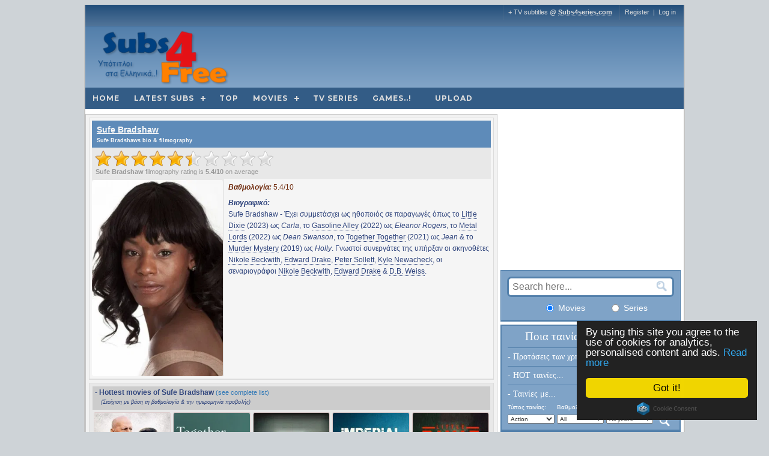

--- FILE ---
content_type: text/html; charset=utf-8
request_url: https://www.google.com/recaptcha/api2/aframe
body_size: 260
content:
<!DOCTYPE HTML><html><head><meta http-equiv="content-type" content="text/html; charset=UTF-8"></head><body><script nonce="3Bf-5WYfXlKxQ8weCjI70w">/** Anti-fraud and anti-abuse applications only. See google.com/recaptcha */ try{var clients={'sodar':'https://pagead2.googlesyndication.com/pagead/sodar?'};window.addEventListener("message",function(a){try{if(a.source===window.parent){var b=JSON.parse(a.data);var c=clients[b['id']];if(c){var d=document.createElement('img');d.src=c+b['params']+'&rc='+(localStorage.getItem("rc::a")?sessionStorage.getItem("rc::b"):"");window.document.body.appendChild(d);sessionStorage.setItem("rc::e",parseInt(sessionStorage.getItem("rc::e")||0)+1);localStorage.setItem("rc::h",'1768719391235');}}}catch(b){}});window.parent.postMessage("_grecaptcha_ready", "*");}catch(b){}</script></body></html>